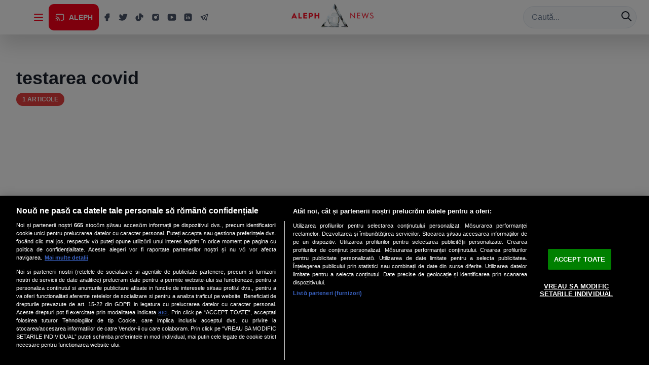

--- FILE ---
content_type: application/javascript
request_url: https://alephnews.ro/assets/query-CeJZOnnH.js
body_size: 10978
content:
var ue=e=>{throw TypeError(e)};var _t=(e,t,s)=>t.has(e)||ue("Cannot "+s);var i=(e,t,s)=>(_t(e,t,"read from private field"),s?s.call(e):t.get(e)),c=(e,t,s)=>t.has(e)?ue("Cannot add the same private member more than once"):t instanceof WeakSet?t.add(e):t.set(e,s),u=(e,t,s,r)=>(_t(e,t,"write to private field"),r?r.call(e,s):t.set(e,s),s),v=(e,t,s)=>(_t(e,t,"access private method"),s);var Lt=(e,t,s,r)=>({set _(n){u(e,t,n,s)},get _(){return i(e,t,r)}});import{r as L}from"./router-zynmwH41.js";import{j as je}from"./chakra-ku9kEL9m.js";var jt=class{constructor(){this.listeners=new Set,this.subscribe=this.subscribe.bind(this)}subscribe(e){return this.listeners.add(e),this.onSubscribe(),()=>{this.listeners.delete(e),this.onUnsubscribe()}}hasListeners(){return this.listeners.size>0}onSubscribe(){}onUnsubscribe(){}},yt=typeof window>"u"||"Deno"in globalThis;function U(){}function ke(e,t){return typeof e=="function"?e(t):e}function Bt(e){return typeof e=="number"&&e>=0&&e!==1/0}function Fe(e,t){return Math.max(e+(t||0)-Date.now(),0)}function rt(e,t){return typeof e=="function"?e(t):e}function G(e,t){return typeof e=="function"?e(t):e}function oe(e,t){const{type:s="all",exact:r,fetchStatus:n,predicate:a,queryKey:h,stale:o}=e;if(h){if(r){if(t.queryHash!==ie(h,t.options))return!1}else if(!Tt(t.queryKey,h))return!1}if(s!=="all"){const l=t.isActive();if(s==="active"&&!l||s==="inactive"&&l)return!1}return!(typeof o=="boolean"&&t.isStale()!==o||n&&n!==t.state.fetchStatus||a&&!a(t))}function he(e,t){const{exact:s,status:r,predicate:n,mutationKey:a}=e;if(a){if(!t.options.mutationKey)return!1;if(s){if(xt(t.options.mutationKey)!==xt(a))return!1}else if(!Tt(t.options.mutationKey,a))return!1}return!(r&&t.state.status!==r||n&&!n(t))}function ie(e,t){return((t==null?void 0:t.queryKeyHashFn)||xt)(e)}function xt(e){return JSON.stringify(e,(t,s)=>zt(s)?Object.keys(s).sort().reduce((r,n)=>(r[n]=s[n],r),{}):s)}function Tt(e,t){return e===t?!0:typeof e!=typeof t?!1:e&&t&&typeof e=="object"&&typeof t=="object"?Object.keys(t).every(s=>Tt(e[s],t[s])):!1}function Qe(e,t){if(e===t)return e;const s=ce(e)&&ce(t);if(s||zt(e)&&zt(t)){const r=s?e:Object.keys(e),n=r.length,a=s?t:Object.keys(t),h=a.length,o=s?[]:{},l=new Set(r);let C=0;for(let O=0;O<h;O++){const d=s?O:a[O];(!s&&l.has(d)||s)&&e[d]===void 0&&t[d]===void 0?(o[d]=void 0,C++):(o[d]=Qe(e[d],t[d]),o[d]===e[d]&&e[d]!==void 0&&C++)}return n===h&&C===n?e:o}return t}function Nt(e,t){if(!t||Object.keys(e).length!==Object.keys(t).length)return!1;for(const s in e)if(e[s]!==t[s])return!1;return!0}function ce(e){return Array.isArray(e)&&e.length===Object.keys(e).length}function zt(e){if(!le(e))return!1;const t=e.constructor;if(t===void 0)return!0;const s=t.prototype;return!(!le(s)||!s.hasOwnProperty("isPrototypeOf")||Object.getPrototypeOf(e)!==Object.prototype)}function le(e){return Object.prototype.toString.call(e)==="[object Object]"}function Le(e){return new Promise(t=>{setTimeout(t,e)})}function Vt(e,t,s){return typeof s.structuralSharing=="function"?s.structuralSharing(e,t):s.structuralSharing!==!1?Qe(e,t):t}function Ke(e,t,s=0){const r=[...e,t];return s&&r.length>s?r.slice(1):r}function He(e,t,s=0){const r=[t,...e];return s&&r.length>s?r.slice(0,-1):r}var re=Symbol();function Ee(e,t){return!e.queryFn&&(t!=null&&t.initialPromise)?()=>t.initialPromise:!e.queryFn||e.queryFn===re?()=>Promise.reject(new Error(`Missing queryFn: '${e.queryHash}'`)):e.queryFn}function _e(e,t){return typeof e=="function"?e(...t):!!e}var at,J,mt,ve,Ge=(ve=class extends jt{constructor(){super();c(this,at);c(this,J);c(this,mt);u(this,mt,t=>{if(!yt&&window.addEventListener){const s=()=>t();return window.addEventListener("visibilitychange",s,!1),()=>{window.removeEventListener("visibilitychange",s)}}})}onSubscribe(){i(this,J)||this.setEventListener(i(this,mt))}onUnsubscribe(){var t;this.hasListeners()||((t=i(this,J))==null||t.call(this),u(this,J,void 0))}setEventListener(t){var s;u(this,mt,t),(s=i(this,J))==null||s.call(this),u(this,J,t(r=>{typeof r=="boolean"?this.setFocused(r):this.onFocus()}))}setFocused(t){i(this,at)!==t&&(u(this,at,t),this.onFocus())}onFocus(){const t=this.isFocused();this.listeners.forEach(s=>{s(t)})}isFocused(){var t;return typeof i(this,at)=="boolean"?i(this,at):((t=globalThis.document)==null?void 0:t.visibilityState)!=="hidden"}},at=new WeakMap,J=new WeakMap,mt=new WeakMap,ve),ne=new Ge,vt,X,bt,be,Be=(be=class extends jt{constructor(){super();c(this,vt,!0);c(this,X);c(this,bt);u(this,bt,t=>{if(!yt&&window.addEventListener){const s=()=>t(!0),r=()=>t(!1);return window.addEventListener("online",s,!1),window.addEventListener("offline",r,!1),()=>{window.removeEventListener("online",s),window.removeEventListener("offline",r)}}})}onSubscribe(){i(this,X)||this.setEventListener(i(this,bt))}onUnsubscribe(){var t;this.hasListeners()||((t=i(this,X))==null||t.call(this),u(this,X,void 0))}setEventListener(t){var s;u(this,bt,t),(s=i(this,X))==null||s.call(this),u(this,X,t(this.setOnline.bind(this)))}setOnline(t){i(this,vt)!==t&&(u(this,vt,t),this.listeners.forEach(r=>{r(t)}))}isOnline(){return i(this,vt)}},vt=new WeakMap,X=new WeakMap,bt=new WeakMap,be),Ht=new Be;function Wt(){let e,t;const s=new Promise((n,a)=>{e=n,t=a});s.status="pending",s.catch(()=>{});function r(n){Object.assign(s,n),delete s.resolve,delete s.reject}return s.resolve=n=>{r({status:"fulfilled",value:n}),e(n)},s.reject=n=>{r({status:"rejected",reason:n}),t(n)},s}function Ne(e){return Math.min(1e3*2**e,3e4)}function De(e){return(e??"online")==="online"?Ht.isOnline():!0}var Me=class extends Error{constructor(e){super("CancelledError"),this.revert=e==null?void 0:e.revert,this.silent=e==null?void 0:e.silent}};function Gt(e){return e instanceof Me}function xe(e){let t=!1,s=0,r=!1,n;const a=Wt(),h=f=>{var y;r||(p(new Me(f)),(y=e.abort)==null||y.call(e))},o=()=>{t=!0},l=()=>{t=!1},C=()=>ne.isFocused()&&(e.networkMode==="always"||Ht.isOnline())&&e.canRun(),O=()=>De(e.networkMode)&&e.canRun(),d=f=>{var y;r||(r=!0,(y=e.onSuccess)==null||y.call(e,f),n==null||n(),a.resolve(f))},p=f=>{var y;r||(r=!0,(y=e.onError)==null||y.call(e,f),n==null||n(),a.reject(f))},m=()=>new Promise(f=>{var y;n=P=>{(r||C())&&f(P)},(y=e.onPause)==null||y.call(e)}).then(()=>{var f;n=void 0,r||(f=e.onContinue)==null||f.call(e)}),w=()=>{if(r)return;let f;const y=s===0?e.initialPromise:void 0;try{f=y??e.fn()}catch(P){f=Promise.reject(P)}Promise.resolve(f).then(d).catch(P=>{var K;if(r)return;const x=e.retry??(yt?0:3),R=e.retryDelay??Ne,E=typeof R=="function"?R(s,P):R,j=x===!0||typeof x=="number"&&s<x||typeof x=="function"&&x(s,P);if(t||!j){p(P);return}s++,(K=e.onFail)==null||K.call(e,s,P),Le(E).then(()=>C()?void 0:m()).then(()=>{t?p(P):w()})})};return{promise:a,cancel:h,continue:()=>(n==null||n(),a),cancelRetry:o,continueRetry:l,canStart:O,start:()=>(O()?w():m().then(w),a)}}var ze=e=>setTimeout(e,0);function Ve(){let e=[],t=0,s=o=>{o()},r=o=>{o()},n=ze;const a=o=>{t?e.push(o):n(()=>{s(o)})},h=()=>{const o=e;e=[],o.length&&n(()=>{r(()=>{o.forEach(l=>{s(l)})})})};return{batch:o=>{let l;t++;try{l=o()}finally{t--,t||h()}return l},batchCalls:o=>(...l)=>{a(()=>{o(...l)})},schedule:a,setNotifyFunction:o=>{s=o},setBatchNotifyFunction:o=>{r=o},setScheduler:o=>{n=o}}}var D=Ve(),ut,ge,Te=(ge=class{constructor(){c(this,ut)}destroy(){this.clearGcTimeout()}scheduleGc(){this.clearGcTimeout(),Bt(this.gcTime)&&u(this,ut,setTimeout(()=>{this.optionalRemove()},this.gcTime))}updateGcTime(e){this.gcTime=Math.max(this.gcTime||0,e??(yt?1/0:5*60*1e3))}clearGcTimeout(){i(this,ut)&&(clearTimeout(i(this,ut)),u(this,ut,void 0))}},ut=new WeakMap,ge),gt,Ct,k,ot,M,At,ht,H,V,Ce,We=(Ce=class extends Te{constructor(t){super();c(this,H);c(this,gt);c(this,Ct);c(this,k);c(this,ot);c(this,M);c(this,At);c(this,ht);u(this,ht,!1),u(this,At,t.defaultOptions),this.setOptions(t.options),this.observers=[],u(this,ot,t.client),u(this,k,i(this,ot).getQueryCache()),this.queryKey=t.queryKey,this.queryHash=t.queryHash,u(this,gt,$e(this.options)),this.state=t.state??i(this,gt),this.scheduleGc()}get meta(){return this.options.meta}get promise(){var t;return(t=i(this,M))==null?void 0:t.promise}setOptions(t){this.options={...i(this,At),...t},this.updateGcTime(this.options.gcTime)}optionalRemove(){!this.observers.length&&this.state.fetchStatus==="idle"&&i(this,k).remove(this)}setData(t,s){const r=Vt(this.state.data,t,this.options);return v(this,H,V).call(this,{data:r,type:"success",dataUpdatedAt:s==null?void 0:s.updatedAt,manual:s==null?void 0:s.manual}),r}setState(t,s){v(this,H,V).call(this,{type:"setState",state:t,setStateOptions:s})}cancel(t){var r,n;const s=(r=i(this,M))==null?void 0:r.promise;return(n=i(this,M))==null||n.cancel(t),s?s.then(U).catch(U):Promise.resolve()}destroy(){super.destroy(),this.cancel({silent:!0})}reset(){this.destroy(),this.setState(i(this,gt))}isActive(){return this.observers.some(t=>G(t.options.enabled,this)!==!1)}isDisabled(){return this.getObserversCount()>0?!this.isActive():this.options.queryFn===re||this.state.dataUpdateCount+this.state.errorUpdateCount===0}isStatic(){return this.getObserversCount()>0?this.observers.some(t=>rt(t.options.staleTime,this)==="static"):!1}isStale(){return this.getObserversCount()>0?this.observers.some(t=>t.getCurrentResult().isStale):this.state.data===void 0||this.state.isInvalidated}isStaleByTime(t=0){return this.state.data===void 0?!0:t==="static"?!1:this.state.isInvalidated?!0:!Fe(this.state.dataUpdatedAt,t)}onFocus(){var s;const t=this.observers.find(r=>r.shouldFetchOnWindowFocus());t==null||t.refetch({cancelRefetch:!1}),(s=i(this,M))==null||s.continue()}onOnline(){var s;const t=this.observers.find(r=>r.shouldFetchOnReconnect());t==null||t.refetch({cancelRefetch:!1}),(s=i(this,M))==null||s.continue()}addObserver(t){this.observers.includes(t)||(this.observers.push(t),this.clearGcTimeout(),i(this,k).notify({type:"observerAdded",query:this,observer:t}))}removeObserver(t){this.observers.includes(t)&&(this.observers=this.observers.filter(s=>s!==t),this.observers.length||(i(this,M)&&(i(this,ht)?i(this,M).cancel({revert:!0}):i(this,M).cancelRetry()),this.scheduleGc()),i(this,k).notify({type:"observerRemoved",query:this,observer:t}))}getObserversCount(){return this.observers.length}invalidate(){this.state.isInvalidated||v(this,H,V).call(this,{type:"invalidate"})}fetch(t,s){var C,O,d;if(this.state.fetchStatus!=="idle"){if(this.state.data!==void 0&&(s!=null&&s.cancelRefetch))this.cancel({silent:!0});else if(i(this,M))return i(this,M).continueRetry(),i(this,M).promise}if(t&&this.setOptions(t),!this.options.queryFn){const p=this.observers.find(m=>m.options.queryFn);p&&this.setOptions(p.options)}const r=new AbortController,n=p=>{Object.defineProperty(p,"signal",{enumerable:!0,get:()=>(u(this,ht,!0),r.signal)})},a=()=>{const p=Ee(this.options,s),w=(()=>{const f={client:i(this,ot),queryKey:this.queryKey,meta:this.meta};return n(f),f})();return u(this,ht,!1),this.options.persister?this.options.persister(p,w,this):p(w)},o=(()=>{const p={fetchOptions:s,options:this.options,queryKey:this.queryKey,client:i(this,ot),state:this.state,fetchFn:a};return n(p),p})();(C=this.options.behavior)==null||C.onFetch(o,this),u(this,Ct,this.state),(this.state.fetchStatus==="idle"||this.state.fetchMeta!==((O=o.fetchOptions)==null?void 0:O.meta))&&v(this,H,V).call(this,{type:"fetch",meta:(d=o.fetchOptions)==null?void 0:d.meta});const l=p=>{var m,w,f,y;Gt(p)&&p.silent||v(this,H,V).call(this,{type:"error",error:p}),Gt(p)||((w=(m=i(this,k).config).onError)==null||w.call(m,p,this),(y=(f=i(this,k).config).onSettled)==null||y.call(f,this.state.data,p,this)),this.scheduleGc()};return u(this,M,xe({initialPromise:s==null?void 0:s.initialPromise,fn:o.fetchFn,abort:r.abort.bind(r),onSuccess:p=>{var m,w,f,y;if(p===void 0){l(new Error(`${this.queryHash} data is undefined`));return}try{this.setData(p)}catch(P){l(P);return}(w=(m=i(this,k).config).onSuccess)==null||w.call(m,p,this),(y=(f=i(this,k).config).onSettled)==null||y.call(f,p,this.state.error,this),this.scheduleGc()},onError:l,onFail:(p,m)=>{v(this,H,V).call(this,{type:"failed",failureCount:p,error:m})},onPause:()=>{v(this,H,V).call(this,{type:"pause"})},onContinue:()=>{v(this,H,V).call(this,{type:"continue"})},retry:o.options.retry,retryDelay:o.options.retryDelay,networkMode:o.options.networkMode,canRun:()=>!0})),i(this,M).start()}},gt=new WeakMap,Ct=new WeakMap,k=new WeakMap,ot=new WeakMap,M=new WeakMap,At=new WeakMap,ht=new WeakMap,H=new WeakSet,V=function(t){const s=r=>{switch(t.type){case"failed":return{...r,fetchFailureCount:t.failureCount,fetchFailureReason:t.error};case"pause":return{...r,fetchStatus:"paused"};case"continue":return{...r,fetchStatus:"fetching"};case"fetch":return{...r,...Ae(r.data,this.options),fetchMeta:t.meta??null};case"success":return{...r,data:t.data,dataUpdateCount:r.dataUpdateCount+1,dataUpdatedAt:t.dataUpdatedAt??Date.now(),error:null,isInvalidated:!1,status:"success",...!t.manual&&{fetchStatus:"idle",fetchFailureCount:0,fetchFailureReason:null}};case"error":const n=t.error;return Gt(n)&&n.revert&&i(this,Ct)?{...i(this,Ct),fetchStatus:"idle"}:{...r,error:n,errorUpdateCount:r.errorUpdateCount+1,errorUpdatedAt:Date.now(),fetchFailureCount:r.fetchFailureCount+1,fetchFailureReason:n,fetchStatus:"idle",status:"error"};case"invalidate":return{...r,isInvalidated:!0};case"setState":return{...r,...t.state}}};this.state=s(this.state),D.batch(()=>{this.observers.forEach(r=>{r.onQueryUpdate()}),i(this,k).notify({query:this,type:"updated",action:t})})},Ce);function Ae(e,t){return{fetchFailureCount:0,fetchFailureReason:null,fetchStatus:De(t.networkMode)?"fetching":"paused",...e===void 0&&{error:null,status:"pending"}}}function $e(e){const t=typeof e.initialData=="function"?e.initialData():e.initialData,s=t!==void 0,r=s?typeof e.initialDataUpdatedAt=="function"?e.initialDataUpdatedAt():e.initialDataUpdatedAt:0;return{data:t,dataUpdateCount:0,dataUpdatedAt:s?r??Date.now():0,error:null,errorUpdateCount:0,errorUpdatedAt:0,fetchFailureCount:0,fetchFailureReason:null,fetchMeta:null,isInvalidated:!1,status:s?"success":"pending",fetchStatus:"idle"}}var B,we,Je=(we=class extends jt{constructor(t={}){super();c(this,B);this.config=t,u(this,B,new Map)}build(t,s,r){const n=s.queryKey,a=s.queryHash??ie(n,s);let h=this.get(a);return h||(h=new We({client:t,queryKey:n,queryHash:a,options:t.defaultQueryOptions(s),state:r,defaultOptions:t.getQueryDefaults(n)}),this.add(h)),h}add(t){i(this,B).has(t.queryHash)||(i(this,B).set(t.queryHash,t),this.notify({type:"added",query:t}))}remove(t){const s=i(this,B).get(t.queryHash);s&&(t.destroy(),s===t&&i(this,B).delete(t.queryHash),this.notify({type:"removed",query:t}))}clear(){D.batch(()=>{this.getAll().forEach(t=>{this.remove(t)})})}get(t){return i(this,B).get(t)}getAll(){return[...i(this,B).values()]}find(t){const s={exact:!0,...t};return this.getAll().find(r=>oe(s,r))}findAll(t={}){const s=this.getAll();return Object.keys(t).length>0?s.filter(r=>oe(t,r)):s}notify(t){D.batch(()=>{this.listeners.forEach(s=>{s(t)})})}onFocus(){D.batch(()=>{this.getAll().forEach(t=>{t.onFocus()})})}onOnline(){D.batch(()=>{this.getAll().forEach(t=>{t.onOnline()})})}},B=new WeakMap,we),N,A,ct,z,$,Oe,Xe=(Oe=class extends Te{constructor(t){super();c(this,z);c(this,N);c(this,A);c(this,ct);this.mutationId=t.mutationId,u(this,A,t.mutationCache),u(this,N,[]),this.state=t.state||Ye(),this.setOptions(t.options),this.scheduleGc()}setOptions(t){this.options=t,this.updateGcTime(this.options.gcTime)}get meta(){return this.options.meta}addObserver(t){i(this,N).includes(t)||(i(this,N).push(t),this.clearGcTimeout(),i(this,A).notify({type:"observerAdded",mutation:this,observer:t}))}removeObserver(t){u(this,N,i(this,N).filter(s=>s!==t)),this.scheduleGc(),i(this,A).notify({type:"observerRemoved",mutation:this,observer:t})}optionalRemove(){i(this,N).length||(this.state.status==="pending"?this.scheduleGc():i(this,A).remove(this))}continue(){var t;return((t=i(this,ct))==null?void 0:t.continue())??this.execute(this.state.variables)}async execute(t){var a,h,o,l,C,O,d,p,m,w,f,y,P,x,R,E,j,K,Dt,T;const s=()=>{v(this,z,$).call(this,{type:"continue"})};u(this,ct,xe({fn:()=>this.options.mutationFn?this.options.mutationFn(t):Promise.reject(new Error("No mutationFn found")),onFail:(F,Q)=>{v(this,z,$).call(this,{type:"failed",failureCount:F,error:Q})},onPause:()=>{v(this,z,$).call(this,{type:"pause"})},onContinue:s,retry:this.options.retry??0,retryDelay:this.options.retryDelay,networkMode:this.options.networkMode,canRun:()=>i(this,A).canRun(this)}));const r=this.state.status==="pending",n=!i(this,ct).canStart();try{if(r)s();else{v(this,z,$).call(this,{type:"pending",variables:t,isPaused:n}),await((h=(a=i(this,A).config).onMutate)==null?void 0:h.call(a,t,this));const Q=await((l=(o=this.options).onMutate)==null?void 0:l.call(o,t));Q!==this.state.context&&v(this,z,$).call(this,{type:"pending",context:Q,variables:t,isPaused:n})}const F=await i(this,ct).start();return await((O=(C=i(this,A).config).onSuccess)==null?void 0:O.call(C,F,t,this.state.context,this)),await((p=(d=this.options).onSuccess)==null?void 0:p.call(d,F,t,this.state.context)),await((w=(m=i(this,A).config).onSettled)==null?void 0:w.call(m,F,null,this.state.variables,this.state.context,this)),await((y=(f=this.options).onSettled)==null?void 0:y.call(f,F,null,t,this.state.context)),v(this,z,$).call(this,{type:"success",data:F}),F}catch(F){try{throw await((x=(P=i(this,A).config).onError)==null?void 0:x.call(P,F,t,this.state.context,this)),await((E=(R=this.options).onError)==null?void 0:E.call(R,F,t,this.state.context)),await((K=(j=i(this,A).config).onSettled)==null?void 0:K.call(j,void 0,F,this.state.variables,this.state.context,this)),await((T=(Dt=this.options).onSettled)==null?void 0:T.call(Dt,void 0,F,t,this.state.context)),F}finally{v(this,z,$).call(this,{type:"error",error:F})}}finally{i(this,A).runNext(this)}}},N=new WeakMap,A=new WeakMap,ct=new WeakMap,z=new WeakSet,$=function(t){const s=r=>{switch(t.type){case"failed":return{...r,failureCount:t.failureCount,failureReason:t.error};case"pause":return{...r,isPaused:!0};case"continue":return{...r,isPaused:!1};case"pending":return{...r,context:t.context,data:void 0,failureCount:0,failureReason:null,error:null,isPaused:t.isPaused,status:"pending",variables:t.variables,submittedAt:Date.now()};case"success":return{...r,data:t.data,failureCount:0,failureReason:null,error:null,status:"success",isPaused:!1};case"error":return{...r,data:void 0,error:t.error,failureCount:r.failureCount+1,failureReason:t.error,isPaused:!1,status:"error"}}};this.state=s(this.state),D.batch(()=>{i(this,N).forEach(r=>{r.onMutationUpdate(t)}),i(this,A).notify({mutation:this,type:"updated",action:t})})},Oe);function Ye(){return{context:void 0,data:void 0,error:null,failureCount:0,failureReason:null,isPaused:!1,status:"idle",variables:void 0,submittedAt:0}}var W,_,It,Re,Ze=(Re=class extends jt{constructor(t={}){super();c(this,W);c(this,_);c(this,It);this.config=t,u(this,W,new Set),u(this,_,new Map),u(this,It,0)}build(t,s,r){const n=new Xe({mutationCache:this,mutationId:++Lt(this,It)._,options:t.defaultMutationOptions(s),state:r});return this.add(n),n}add(t){i(this,W).add(t);const s=Kt(t);if(typeof s=="string"){const r=i(this,_).get(s);r?r.push(t):i(this,_).set(s,[t])}this.notify({type:"added",mutation:t})}remove(t){if(i(this,W).delete(t)){const s=Kt(t);if(typeof s=="string"){const r=i(this,_).get(s);if(r)if(r.length>1){const n=r.indexOf(t);n!==-1&&r.splice(n,1)}else r[0]===t&&i(this,_).delete(s)}}this.notify({type:"removed",mutation:t})}canRun(t){const s=Kt(t);if(typeof s=="string"){const r=i(this,_).get(s),n=r==null?void 0:r.find(a=>a.state.status==="pending");return!n||n===t}else return!0}runNext(t){var r;const s=Kt(t);if(typeof s=="string"){const n=(r=i(this,_).get(s))==null?void 0:r.find(a=>a!==t&&a.state.isPaused);return(n==null?void 0:n.continue())??Promise.resolve()}else return Promise.resolve()}clear(){D.batch(()=>{i(this,W).forEach(t=>{this.notify({type:"removed",mutation:t})}),i(this,W).clear(),i(this,_).clear()})}getAll(){return Array.from(i(this,W))}find(t){const s={exact:!0,...t};return this.getAll().find(r=>he(s,r))}findAll(t={}){return this.getAll().filter(s=>he(t,s))}notify(t){D.batch(()=>{this.listeners.forEach(s=>{s(t)})})}resumePausedMutations(){const t=this.getAll().filter(s=>s.state.isPaused);return D.batch(()=>Promise.all(t.map(s=>s.continue().catch(U))))}},W=new WeakMap,_=new WeakMap,It=new WeakMap,Re);function Kt(e){var t;return(t=e.options.scope)==null?void 0:t.id}function de(e){return{onFetch:(t,s)=>{var O,d,p,m,w;const r=t.options,n=(p=(d=(O=t.fetchOptions)==null?void 0:O.meta)==null?void 0:d.fetchMore)==null?void 0:p.direction,a=((m=t.state.data)==null?void 0:m.pages)||[],h=((w=t.state.data)==null?void 0:w.pageParams)||[];let o={pages:[],pageParams:[]},l=0;const C=async()=>{let f=!1;const y=R=>{Object.defineProperty(R,"signal",{enumerable:!0,get:()=>(t.signal.aborted?f=!0:t.signal.addEventListener("abort",()=>{f=!0}),t.signal)})},P=Ee(t.options,t.fetchOptions),x=async(R,E,j)=>{if(f)return Promise.reject();if(E==null&&R.pages.length)return Promise.resolve(R);const Dt=(()=>{const nt={client:t.client,queryKey:t.queryKey,pageParam:E,direction:j?"backward":"forward",meta:t.options.meta};return y(nt),nt})(),T=await P(Dt),{maxPages:F}=t.options,Q=j?He:Ke;return{pages:Q(R.pages,T,F),pageParams:Q(R.pageParams,E,F)}};if(n&&a.length){const R=n==="backward",E=R?ts:fe,j={pages:a,pageParams:h},K=E(r,j);o=await x(j,K,R)}else{const R=e??a.length;do{const E=l===0?h[0]??r.initialPageParam:fe(r,o);if(l>0&&E==null)break;o=await x(o,E),l++}while(l<R)}return o};t.options.persister?t.fetchFn=()=>{var f,y;return(y=(f=t.options).persister)==null?void 0:y.call(f,C,{client:t.client,queryKey:t.queryKey,meta:t.options.meta,signal:t.signal},s)}:t.fetchFn=C}}}function fe(e,{pages:t,pageParams:s}){const r=t.length-1;return t.length>0?e.getNextPageParam(t[r],t,s[r],s):void 0}function ts(e,{pages:t,pageParams:s}){var r;return t.length>0?(r=e.getPreviousPageParam)==null?void 0:r.call(e,t[0],t,s[0],s):void 0}var S,Y,Z,wt,Ot,tt,Rt,St,Se,gs=(Se=class{constructor(e={}){c(this,S);c(this,Y);c(this,Z);c(this,wt);c(this,Ot);c(this,tt);c(this,Rt);c(this,St);u(this,S,e.queryCache||new Je),u(this,Y,e.mutationCache||new Ze),u(this,Z,e.defaultOptions||{}),u(this,wt,new Map),u(this,Ot,new Map),u(this,tt,0)}mount(){Lt(this,tt)._++,i(this,tt)===1&&(u(this,Rt,ne.subscribe(async e=>{e&&(await this.resumePausedMutations(),i(this,S).onFocus())})),u(this,St,Ht.subscribe(async e=>{e&&(await this.resumePausedMutations(),i(this,S).onOnline())})))}unmount(){var e,t;Lt(this,tt)._--,i(this,tt)===0&&((e=i(this,Rt))==null||e.call(this),u(this,Rt,void 0),(t=i(this,St))==null||t.call(this),u(this,St,void 0))}isFetching(e){return i(this,S).findAll({...e,fetchStatus:"fetching"}).length}isMutating(e){return i(this,Y).findAll({...e,status:"pending"}).length}getQueryData(e){var s;const t=this.defaultQueryOptions({queryKey:e});return(s=i(this,S).get(t.queryHash))==null?void 0:s.state.data}ensureQueryData(e){const t=this.defaultQueryOptions(e),s=i(this,S).build(this,t),r=s.state.data;return r===void 0?this.fetchQuery(e):(e.revalidateIfStale&&s.isStaleByTime(rt(t.staleTime,s))&&this.prefetchQuery(t),Promise.resolve(r))}getQueriesData(e){return i(this,S).findAll(e).map(({queryKey:t,state:s})=>{const r=s.data;return[t,r]})}setQueryData(e,t,s){const r=this.defaultQueryOptions({queryKey:e}),n=i(this,S).get(r.queryHash),a=n==null?void 0:n.state.data,h=ke(t,a);if(h!==void 0)return i(this,S).build(this,r).setData(h,{...s,manual:!0})}setQueriesData(e,t,s){return D.batch(()=>i(this,S).findAll(e).map(({queryKey:r})=>[r,this.setQueryData(r,t,s)]))}getQueryState(e){var s;const t=this.defaultQueryOptions({queryKey:e});return(s=i(this,S).get(t.queryHash))==null?void 0:s.state}removeQueries(e){const t=i(this,S);D.batch(()=>{t.findAll(e).forEach(s=>{t.remove(s)})})}resetQueries(e,t){const s=i(this,S);return D.batch(()=>(s.findAll(e).forEach(r=>{r.reset()}),this.refetchQueries({type:"active",...e},t)))}cancelQueries(e,t={}){const s={revert:!0,...t},r=D.batch(()=>i(this,S).findAll(e).map(n=>n.cancel(s)));return Promise.all(r).then(U).catch(U)}invalidateQueries(e,t={}){return D.batch(()=>(i(this,S).findAll(e).forEach(s=>{s.invalidate()}),(e==null?void 0:e.refetchType)==="none"?Promise.resolve():this.refetchQueries({...e,type:(e==null?void 0:e.refetchType)??(e==null?void 0:e.type)??"active"},t)))}refetchQueries(e,t={}){const s={...t,cancelRefetch:t.cancelRefetch??!0},r=D.batch(()=>i(this,S).findAll(e).filter(n=>!n.isDisabled()&&!n.isStatic()).map(n=>{let a=n.fetch(void 0,s);return s.throwOnError||(a=a.catch(U)),n.state.fetchStatus==="paused"?Promise.resolve():a}));return Promise.all(r).then(U)}fetchQuery(e){const t=this.defaultQueryOptions(e);t.retry===void 0&&(t.retry=!1);const s=i(this,S).build(this,t);return s.isStaleByTime(rt(t.staleTime,s))?s.fetch(t):Promise.resolve(s.state.data)}prefetchQuery(e){return this.fetchQuery(e).then(U).catch(U)}fetchInfiniteQuery(e){return e.behavior=de(e.pages),this.fetchQuery(e)}prefetchInfiniteQuery(e){return this.fetchInfiniteQuery(e).then(U).catch(U)}ensureInfiniteQueryData(e){return e.behavior=de(e.pages),this.ensureQueryData(e)}resumePausedMutations(){return Ht.isOnline()?i(this,Y).resumePausedMutations():Promise.resolve()}getQueryCache(){return i(this,S)}getMutationCache(){return i(this,Y)}getDefaultOptions(){return i(this,Z)}setDefaultOptions(e){u(this,Z,e)}setQueryDefaults(e,t){i(this,wt).set(xt(e),{queryKey:e,defaultOptions:t})}getQueryDefaults(e){const t=[...i(this,wt).values()],s={};return t.forEach(r=>{Tt(e,r.queryKey)&&Object.assign(s,r.defaultOptions)}),s}setMutationDefaults(e,t){i(this,Ot).set(xt(e),{mutationKey:e,defaultOptions:t})}getMutationDefaults(e){const t=[...i(this,Ot).values()],s={};return t.forEach(r=>{Tt(e,r.mutationKey)&&Object.assign(s,r.defaultOptions)}),s}defaultQueryOptions(e){if(e._defaulted)return e;const t={...i(this,Z).queries,...this.getQueryDefaults(e.queryKey),...e,_defaulted:!0};return t.queryHash||(t.queryHash=ie(t.queryKey,t)),t.refetchOnReconnect===void 0&&(t.refetchOnReconnect=t.networkMode!=="always"),t.throwOnError===void 0&&(t.throwOnError=!!t.suspense),!t.networkMode&&t.persister&&(t.networkMode="offlineFirst"),t.queryFn===re&&(t.enabled=!1),t}defaultMutationOptions(e){return e!=null&&e._defaulted?e:{...i(this,Z).mutations,...(e==null?void 0:e.mutationKey)&&this.getMutationDefaults(e.mutationKey),...e,_defaulted:!0}}clear(){i(this,S).clear(),i(this,Y).clear()}},S=new WeakMap,Y=new WeakMap,Z=new WeakMap,wt=new WeakMap,Ot=new WeakMap,tt=new WeakMap,Rt=new WeakMap,St=new WeakMap,Se),q,b,qt,I,lt,Pt,et,st,Ut,Ft,Qt,dt,ft,it,Et,g,Mt,$t,Jt,Xt,Yt,Zt,te,ee,Ie,Pe,es=(Pe=class extends jt{constructor(t,s){super();c(this,g);c(this,q);c(this,b);c(this,qt);c(this,I);c(this,lt);c(this,Pt);c(this,et);c(this,st);c(this,Ut);c(this,Ft);c(this,Qt);c(this,dt);c(this,ft);c(this,it);c(this,Et,new Set);this.options=s,u(this,q,t),u(this,st,null),u(this,et,Wt()),this.options.experimental_prefetchInRender||i(this,et).reject(new Error("experimental_prefetchInRender feature flag is not enabled")),this.bindMethods(),this.setOptions(s)}bindMethods(){this.refetch=this.refetch.bind(this)}onSubscribe(){this.listeners.size===1&&(i(this,b).addObserver(this),ye(i(this,b),this.options)?v(this,g,Mt).call(this):this.updateResult(),v(this,g,Yt).call(this))}onUnsubscribe(){this.hasListeners()||this.destroy()}shouldFetchOnReconnect(){return se(i(this,b),this.options,this.options.refetchOnReconnect)}shouldFetchOnWindowFocus(){return se(i(this,b),this.options,this.options.refetchOnWindowFocus)}destroy(){this.listeners=new Set,v(this,g,Zt).call(this),v(this,g,te).call(this),i(this,b).removeObserver(this)}setOptions(t){const s=this.options,r=i(this,b);if(this.options=i(this,q).defaultQueryOptions(t),this.options.enabled!==void 0&&typeof this.options.enabled!="boolean"&&typeof this.options.enabled!="function"&&typeof G(this.options.enabled,i(this,b))!="boolean")throw new Error("Expected enabled to be a boolean or a callback that returns a boolean");v(this,g,ee).call(this),i(this,b).setOptions(this.options),s._defaulted&&!Nt(this.options,s)&&i(this,q).getQueryCache().notify({type:"observerOptionsUpdated",query:i(this,b),observer:this});const n=this.hasListeners();n&&pe(i(this,b),r,this.options,s)&&v(this,g,Mt).call(this),this.updateResult(),n&&(i(this,b)!==r||G(this.options.enabled,i(this,b))!==G(s.enabled,i(this,b))||rt(this.options.staleTime,i(this,b))!==rt(s.staleTime,i(this,b)))&&v(this,g,$t).call(this);const a=v(this,g,Jt).call(this);n&&(i(this,b)!==r||G(this.options.enabled,i(this,b))!==G(s.enabled,i(this,b))||a!==i(this,it))&&v(this,g,Xt).call(this,a)}getOptimisticResult(t){const s=i(this,q).getQueryCache().build(i(this,q),t),r=this.createResult(s,t);return is(this,r)&&(u(this,I,r),u(this,Pt,this.options),u(this,lt,i(this,b).state)),r}getCurrentResult(){return i(this,I)}trackResult(t,s){return new Proxy(t,{get:(r,n)=>(this.trackProp(n),s==null||s(n),Reflect.get(r,n))})}trackProp(t){i(this,Et).add(t)}getCurrentQuery(){return i(this,b)}refetch({...t}={}){return this.fetch({...t})}fetchOptimistic(t){const s=i(this,q).defaultQueryOptions(t),r=i(this,q).getQueryCache().build(i(this,q),s);return r.fetch().then(()=>this.createResult(r,s))}fetch(t){return v(this,g,Mt).call(this,{...t,cancelRefetch:t.cancelRefetch??!0}).then(()=>(this.updateResult(),i(this,I)))}createResult(t,s){var F;const r=i(this,b),n=this.options,a=i(this,I),h=i(this,lt),o=i(this,Pt),C=t!==r?t.state:i(this,qt),{state:O}=t;let d={...O},p=!1,m;if(s._optimisticResults){const Q=this.hasListeners(),nt=!Q&&ye(t,s),pt=Q&&pe(t,r,s,n);(nt||pt)&&(d={...d,...Ae(O.data,t.options)}),s._optimisticResults==="isRestoring"&&(d.fetchStatus="idle")}let{error:w,errorUpdatedAt:f,status:y}=d;m=d.data;let P=!1;if(s.placeholderData!==void 0&&m===void 0&&y==="pending"){let Q;a!=null&&a.isPlaceholderData&&s.placeholderData===(o==null?void 0:o.placeholderData)?(Q=a.data,P=!0):Q=typeof s.placeholderData=="function"?s.placeholderData((F=i(this,Qt))==null?void 0:F.state.data,i(this,Qt)):s.placeholderData,Q!==void 0&&(y="success",m=Vt(a==null?void 0:a.data,Q,s),p=!0)}if(s.select&&m!==void 0&&!P)if(a&&m===(h==null?void 0:h.data)&&s.select===i(this,Ut))m=i(this,Ft);else try{u(this,Ut,s.select),m=s.select(m),m=Vt(a==null?void 0:a.data,m,s),u(this,Ft,m),u(this,st,null)}catch(Q){u(this,st,Q)}i(this,st)&&(w=i(this,st),m=i(this,Ft),f=Date.now(),y="error");const x=d.fetchStatus==="fetching",R=y==="pending",E=y==="error",j=R&&x,K=m!==void 0,T={status:y,fetchStatus:d.fetchStatus,isPending:R,isSuccess:y==="success",isError:E,isInitialLoading:j,isLoading:j,data:m,dataUpdatedAt:d.dataUpdatedAt,error:w,errorUpdatedAt:f,failureCount:d.fetchFailureCount,failureReason:d.fetchFailureReason,errorUpdateCount:d.errorUpdateCount,isFetched:d.dataUpdateCount>0||d.errorUpdateCount>0,isFetchedAfterMount:d.dataUpdateCount>C.dataUpdateCount||d.errorUpdateCount>C.errorUpdateCount,isFetching:x,isRefetching:x&&!R,isLoadingError:E&&!K,isPaused:d.fetchStatus==="paused",isPlaceholderData:p,isRefetchError:E&&K,isStale:ae(t,s),refetch:this.refetch,promise:i(this,et)};if(this.options.experimental_prefetchInRender){const Q=kt=>{T.status==="error"?kt.reject(T.error):T.data!==void 0&&kt.resolve(T.data)},nt=()=>{const kt=u(this,et,T.promise=Wt());Q(kt)},pt=i(this,et);switch(pt.status){case"pending":t.queryHash===r.queryHash&&Q(pt);break;case"fulfilled":(T.status==="error"||T.data!==pt.value)&&nt();break;case"rejected":(T.status!=="error"||T.error!==pt.reason)&&nt();break}}return T}updateResult(){const t=i(this,I),s=this.createResult(i(this,b),this.options);if(u(this,lt,i(this,b).state),u(this,Pt,this.options),i(this,lt).data!==void 0&&u(this,Qt,i(this,b)),Nt(s,t))return;u(this,I,s);const r=()=>{if(!t)return!0;const{notifyOnChangeProps:n}=this.options,a=typeof n=="function"?n():n;if(a==="all"||!a&&!i(this,Et).size)return!0;const h=new Set(a??i(this,Et));return this.options.throwOnError&&h.add("error"),Object.keys(i(this,I)).some(o=>{const l=o;return i(this,I)[l]!==t[l]&&h.has(l)})};v(this,g,Ie).call(this,{listeners:r()})}onQueryUpdate(){this.updateResult(),this.hasListeners()&&v(this,g,Yt).call(this)}},q=new WeakMap,b=new WeakMap,qt=new WeakMap,I=new WeakMap,lt=new WeakMap,Pt=new WeakMap,et=new WeakMap,st=new WeakMap,Ut=new WeakMap,Ft=new WeakMap,Qt=new WeakMap,dt=new WeakMap,ft=new WeakMap,it=new WeakMap,Et=new WeakMap,g=new WeakSet,Mt=function(t){v(this,g,ee).call(this);let s=i(this,b).fetch(this.options,t);return t!=null&&t.throwOnError||(s=s.catch(U)),s},$t=function(){v(this,g,Zt).call(this);const t=rt(this.options.staleTime,i(this,b));if(yt||i(this,I).isStale||!Bt(t))return;const r=Fe(i(this,I).dataUpdatedAt,t)+1;u(this,dt,setTimeout(()=>{i(this,I).isStale||this.updateResult()},r))},Jt=function(){return(typeof this.options.refetchInterval=="function"?this.options.refetchInterval(i(this,b)):this.options.refetchInterval)??!1},Xt=function(t){v(this,g,te).call(this),u(this,it,t),!(yt||G(this.options.enabled,i(this,b))===!1||!Bt(i(this,it))||i(this,it)===0)&&u(this,ft,setInterval(()=>{(this.options.refetchIntervalInBackground||ne.isFocused())&&v(this,g,Mt).call(this)},i(this,it)))},Yt=function(){v(this,g,$t).call(this),v(this,g,Xt).call(this,v(this,g,Jt).call(this))},Zt=function(){i(this,dt)&&(clearTimeout(i(this,dt)),u(this,dt,void 0))},te=function(){i(this,ft)&&(clearInterval(i(this,ft)),u(this,ft,void 0))},ee=function(){const t=i(this,q).getQueryCache().build(i(this,q),this.options);if(t===i(this,b))return;const s=i(this,b);u(this,b,t),u(this,qt,t.state),this.hasListeners()&&(s==null||s.removeObserver(this),t.addObserver(this))},Ie=function(t){D.batch(()=>{t.listeners&&this.listeners.forEach(s=>{s(i(this,I))}),i(this,q).getQueryCache().notify({query:i(this,b),type:"observerResultsUpdated"})})},Pe);function ss(e,t){return G(t.enabled,e)!==!1&&e.state.data===void 0&&!(e.state.status==="error"&&t.retryOnMount===!1)}function ye(e,t){return ss(e,t)||e.state.data!==void 0&&se(e,t,t.refetchOnMount)}function se(e,t,s){if(G(t.enabled,e)!==!1&&rt(t.staleTime,e)!=="static"){const r=typeof s=="function"?s(e):s;return r==="always"||r!==!1&&ae(e,t)}return!1}function pe(e,t,s,r){return(e!==t||G(r.enabled,e)===!1)&&(!s.suspense||e.state.status!=="error")&&ae(e,s)}function ae(e,t){return G(t.enabled,e)!==!1&&e.isStaleByTime(rt(t.staleTime,e))}function is(e,t){return!Nt(e.getCurrentResult(),t)}var qe=L.createContext(void 0),rs=e=>{const t=L.useContext(qe);if(!t)throw new Error("No QueryClient set, use QueryClientProvider to set one");return t},Cs=({client:e,children:t})=>(L.useEffect(()=>(e.mount(),()=>{e.unmount()}),[e]),je.jsx(qe.Provider,{value:e,children:t})),Ue=L.createContext(!1),ns=()=>L.useContext(Ue);Ue.Provider;function as(){let e=!1;return{clearReset:()=>{e=!1},reset:()=>{e=!0},isReset:()=>e}}var us=L.createContext(as()),os=()=>L.useContext(us),hs=(e,t)=>{(e.suspense||e.throwOnError||e.experimental_prefetchInRender)&&(t.isReset()||(e.retryOnMount=!1))},cs=e=>{L.useEffect(()=>{e.clearReset()},[e])},ls=({result:e,errorResetBoundary:t,throwOnError:s,query:r,suspense:n})=>e.isError&&!t.isReset()&&!e.isFetching&&r&&(n&&e.data===void 0||_e(s,[e.error,r])),ds=e=>{if(e.suspense){const t=r=>r==="static"?r:Math.max(r??1e3,1e3),s=e.staleTime;e.staleTime=typeof s=="function"?(...r)=>t(s(...r)):t(s),typeof e.gcTime=="number"&&(e.gcTime=Math.max(e.gcTime,1e3))}},fs=(e,t)=>e.isLoading&&e.isFetching&&!t,ys=(e,t)=>(e==null?void 0:e.suspense)&&t.isPending,me=(e,t,s)=>t.fetchOptimistic(e).catch(()=>{s.clearReset()});function ps(e,t,s){var d,p,m,w,f;const r=ns(),n=os(),a=rs(),h=a.defaultQueryOptions(e);(p=(d=a.getDefaultOptions().queries)==null?void 0:d._experimental_beforeQuery)==null||p.call(d,h),h._optimisticResults=r?"isRestoring":"optimistic",ds(h),hs(h,n),cs(n);const o=!a.getQueryCache().get(h.queryHash),[l]=L.useState(()=>new t(a,h)),C=l.getOptimisticResult(h),O=!r&&e.subscribed!==!1;if(L.useSyncExternalStore(L.useCallback(y=>{const P=O?l.subscribe(D.batchCalls(y)):U;return l.updateResult(),P},[l,O]),()=>l.getCurrentResult(),()=>l.getCurrentResult()),L.useEffect(()=>{l.setOptions(h)},[h,l]),ys(h,C))throw me(h,l,n);if(ls({result:C,errorResetBoundary:n,throwOnError:h.throwOnError,query:a.getQueryCache().get(h.queryHash),suspense:h.suspense}))throw C.error;if((w=(m=a.getDefaultOptions().queries)==null?void 0:m._experimental_afterQuery)==null||w.call(m,h,C),h.experimental_prefetchInRender&&!yt&&fs(C,r)){const y=o?me(h,l,n):(f=a.getQueryCache().get(h.queryHash))==null?void 0:f.promise;y==null||y.catch(U).finally(()=>{l.updateResult()})}return h.notifyOnChangeProps?C:l.trackResult(C)}function ws(e,t){return ps(e,es)}export{gs as Q,Cs as a,ws as u};
